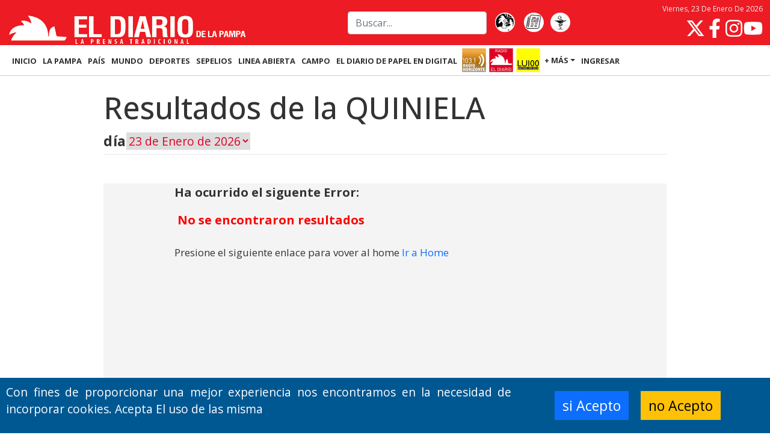

--- FILE ---
content_type: text/css
request_url: https://www.eldiariodelapampa.com.ar/css/Vistas/794.css?20260123_000349_1
body_size: 7414
content:
@import url("https://fonts.googleapis.com/css2?family=Lato:wght@300;400;700;900&family=Open+Sans:wght@300;400;500;600;700&family=Roboto:ital,wght@0,300;0,400;0,700;1,100&display=swap");@font-face {  font-family: "Lato-fallback";  src: local(Arial);  size-adjust: 98%;  descent-override: 10%;}:root {  --font-basic: -apple-system, BlinkMacSystemFont, "Segoe UI", Roboto,    "Helvetica Neue", Arial, "Noto Sans", sans-serif, "Apple Color Emoji",    "Segoe UI Emoji", "Segoe UI Symbol", "Noto Color Emoji";  --width-menu-mobile: 310px;  --width-translate-show-menu: -310px;  --brand: #df0024;  --brand-darker: #ca0022;}* {  box-sizing: border-box;}*:focus {  outline: none;  text-decoration: none;}picture::before {  content: " ";  background-image: url("/img/lapampa/bglogo.webp");  width: 100px;  height: 79px;  opacity: 20%;}html {  font-size: 100%;}body {  margin: 0;  font-family: -apple-system, BlinkMacSystemFont, "Segoe UI", Roboto,    "Helvetica Neue", Arial, "Noto Sans", sans-serif, "Apple Color Emoji",    "Segoe UI Emoji", "Segoe UI Symbol", "Noto Color Emoji";  font-size: 1rem;  font-weight: 400;  line-height: 1.5;  text-align: left;  background-color: #fff;  color: #eceeef;  margin: 0px;  width: 100%;  max-width: unset;  transition: 0.5s ease;}.container {  width: 83rem;  max-width: 83rem;}@media only all and (min-width: 60rem) and (max-width: 82.99rem) {  .container {    width: 60rem;  }}@media only all and (min-width: 48rem) and (max-width: 59.99rem) {  .container {    /* width: 48rem; */    width: 100%;    margin-right: 0;    max-width: 100%;  }}@media only all and (min-width: 30.01rem) and (max-width: 47.99rem) {  .container {    /* width: 30rem; */    width: 100%;    max-width: 100%;  }}@media only all and (max-width: 30rem) {  .container {    width: 100%;    padding: 0;  }}article[data-element="content"] {  padding: 10px;  box-sizing: border-box;}section[data-element="container"] {  display: -ms-flexbox;  display: flex;  -ms-flex-wrap: wrap;  flex-wrap: wrap;}::-moz-selection {  color: #fff;  background: #f1910f !important;}::selection {  color: #fff;  background: #f1910f !important;}a:hover,a:active,a {  text-decoration: none;}.nopadding {  padding: 0;}p:empty {  padding: 0;  margin: 0;}svg.icon {  width: 1rem;  height: 1rem;}svg.icon {  width: 1rem;  height: 1rem;}svg.icon.icon-x2 {  width: 1.5rem;  height: 1.5rem;}svg.icon.icon-x3 {  width: 2rem;  height: 2rem;}svg.icon.icon-x4 {  width: 2.5em;  height: 2.5rem;}svg.icon.icon-x5 {  width: 3rem;  height: 3rem;}span[data-exp-com="SDT_COMPRIMIR2"] {  letter-spacing: -0.05em;}span[data-exp-com="SDT_COMPRIMIR1"] {  letter-spacing: -0.02em;}span[data-exp-com="SDT_EXPANDIR1"] {  letter-spacing: 0.02em;}span[data-exp-com="SDT_EXPANDIR2"] {  letter-spacing: 0.05em;}/**********ESTILO PARA MENU**********/.mainmenu .mainmenu-header {  margin: 0; background-color: #ed1b24;  border: none;  z-index: 1000;  display: flex;  height: 75px;  transition: all 200ms ease-in-out;}.mainmenu .mainmenu-header > .container > div:last-child {  width: 19%;  flex: 19%;}.mainmenu .navbar-header {  flex: 0 26%;  width: 26px;}.mainmenu .navbar-logo {  height: 100%;  flex-basis: 39% !important;}.mainmenu .navbar-logo a {  height: fit-content;}/* LOGOLOGO.mainmenu .navbar-logo img {  position: relative;  max-height: 70px;  transition: all 300ms ease-in-out;  width: 482px;}*/.navbar-dark .navbar-toggler {  border: none;}.mainmenu .toggle-button {  display: none;}.mainmenu .toggle-button svg {  transition: transform 0.5s ease-in;  width: 35px;  height: 35px;  color: white;}.mainmenu nav {  padding: 0;  padding-bottom: 0.5rem;}.mainmenu nav .navbar-collapse {  position: initial;  border-bottom: 1px solid #afafafa3;  padding: 0 15px;}.mainmenu nav li {  word-wrap: break-word;  word-break: break-all;}.mainmenu nav .navbar-collapse > ul > li:hover > a {  color: #757575 !important;}.mainmenu nav li.open a,.mainmenu nav li.open a:hover,.mainmenu nav li a:hover {  background-color: transparent;}.mainmenu nav .navbar-collapse > ul > li > a {  white-space: normal;  font-weight: 700;  color: #2f2f2f;  padding: 0 5px;  font-family: "Open Sans";  font-size: 0.8em;  text-transform: uppercase;}.mainmenu nav li a.nav-video,.mainmenu nav li a.nav-video i {  color: #df0024;}.mainmenu nav li a.nav-video i {  vertical-align: middle;  margin-right: 0.2rem;}.mainmenu nav li a.searchquery i {  vertical-align: middle;  margin-right: 0.2rem;}.mainmenu nav li .nav-subsecciones.dropdown-menu {  background: #4a4a4a;  margin-top: -0.5rem;  left: 0;  right: 0;  border-radius: 0 0 5px 5px;}.mainmenu nav li.open .nav-subsecciones {  position: fixed;  left: 50%;  transform: translateX(-50%);  margin-top: 5px;  border: 0;}.mainmenu nav li.open .nav-subsecciones > div {  display: flex;}.mainmenu nav li.open .nav-subsecciones .back-subseccion {  display: none;}.mainmenu nav li .nav-subsecciones .nav-subsecciones-left {  -webkit-box-flex: 0;  -moz-box-flex: 0;  box-flex: 0;  -webkit-flex: 0 50%;  -moz-flex: 0 50%;  -ms-flex: 0 50%;  flex: 0 50%;  width: 50%;  line-height: normal;  font-size: 0.85rem;  font-weight: bold;}.mainmenu nav li .nav-subsecciones .nav-subsecciones-right {  -webkit-box-flex: 0;  -moz-box-flex: 0;  box-flex: 0;  -webkit-flex: 0 50%;  -moz-flex: 0 50%;  -ms-flex: 0 50%;  flex: 0 50%;  width: 50%;}.mainmenu nav li .nav-subsecciones .nav-subsecciones-right {  margin: 0.0125rem 1rem;  padding: 0px 0 0 0;  margin-bottom: 50px;}.mainmenu  nav  li  .nav-subsecciones  .nav-subsecciones-right  > .tapa  > .tapa-titulo {  font-size: 1.75rem;  font-family: "Lato", "Lato-fallback";  font-weight: 700;}.mainmenu nav li .nav-subsecciones .nav-subsecciones-right > .tapa > .tapa-img {  text-align: center;  margin-bottom: 1.5rem !important;}.mainmenu  nav  li  .nav-subsecciones  .nav-subsecciones-right  > .tapa  > .tapa-img  img {  max-width: 100%;  max-height: calc(80vh - 100px);  width: auto;  height: auto;}.mainmenu nav li .nav-subsecciones .nav-subsecciones-right > .farmacias-turno {  color: white;  font-family: var(--font-basic);  font-size: 0.85rem;  font-weight: 700;}.mainmenu  nav  li  .nav-subsecciones  .nav-subsecciones-right  > .farmacias-turno  > .title {  font-size: 1.2em;  word-break: break-word;  border-bottom: 2px solid #b5b5b5c7;}.mainmenu  nav  li  .nav-subsecciones  .nav-subsecciones-right  > .farmacias-turno  > .title  > a {  padding: 0;  color: white;}.mainmenu  nav  li  .nav-subsecciones  .nav-subsecciones-right  > .farmacias-turno  > .farmacias-turno-lista  > p {  margin: 1rem 0;}.mainmenu  nav  li  .nav-subsecciones  .nav-subsecciones-left  .menu-edicion-digital {  color: white;}.nav-subsecciones  .nav-subsecciones-left  .menu-edicion-digital  .menu-edicion-digital-titulo {  margin-left: 15px;  font-size: 2.5em;  font-family: "Lato", "Lato-fallback";  opacity: 1;  font-weight: 900;  color: white;  margin-top: 15px;  border: 0;}.nav-subsecciones  .nav-subsecciones-left  .menu-edicion-digital  .menu-edicion-digital-list {  display: -webkit-box;  display: -moz-box;  display: box;  display: -webkit-flex;  display: -moz-flex;  display: -ms-flexbox;  display: flex;  -webkit-flex-flow: row wrap;  -moz-flex-flow: row wrap;  flex-flow: row wrap;  margin: 0rem 2.8rem !important;  padding: 1rem 0;}.nav-subsecciones  .nav-subsecciones-left  .menu-edicion-digital  .menu-edicion-digital-list  li {  display: inline-block;  list-style: none;  background-color: #343a40;  margin-bottom: 0.625rem;  border: none;  padding: 0.5rem;  margin-right: 0;  margin-left: 0.25rem !important;}.nav-subsecciones  .nav-subsecciones-left  .menu-edicion-digital  .menu-edicion-digital-list  li  a {  color: rgb(255, 193, 7);  display: block;  font-weight: 700;  font-size: 0.85rem;  font-family: var(--font-basic);  text-shadow: none;}.nav-subsecciones .nav-subsecciones-left .cotizacion-frame {  padding: 0.469rem 0;}.nav-subsecciones .nav-subsecciones-left .clima {  display: flex;  justify-content: center;  align-items: center;}.nav-subsecciones .nav-subsecciones-left .cotizacion-frame:hover,.nav-subsecciones .nav-subsecciones-left .cotizacion-frame:hover a:hover {  color: #f1910f;}.nav-subsecciones .nav-subsecciones-left .cotizacion-frame a {  color: #fff;}.mainmenu nav li .nav-subsecciones .nav-subsecciones-left > .paperAd {  padding: 0.469rem 0;  padding-right: 1.5rem !important;  margin: 0.0125rem 1rem;}.mainmenu nav li .nav-subsecciones .nav-subsecciones-left > .paperAd img {  max-width: 100%;}.mainmenu  nav  li  .nav-subsecciones  .nav-subsecciones-right  > .tapa  > .tapa-titulo {  font-size: 1.75rem;  font-family: "Lato", "Lato-fallback";  font-weight: 700;  color: white;  min-width: 100px;   width: fit-content;   overflow: hidden;  padding: 5px 10px;  background-color: #333;  margin-left: auto;  margin-right: auto;}.mainmenu nav li button.radio-popup {  border: 0;  margin: 0;  padding: 0;  width: 40px;  height: 40px;  background-color: transparent;  margin: 5px 2.5px;}.mainmenu nav li button.radio-popup > img {  width: 100%;  height: 100%;}.mainmenu #moreSections {  align-self: stretch;  display: flex;  justify-content: center;  align-items: center;}.mainmenu #moreSections a {  display: flex;  align-items: center;}.mainmenu .navbar-busqueda {  flex-basis: 19% !important;}.mainmenu .navbar-botones img {  height: auto;  width: 44px;}.mainmenu .navbar-botones a {  display: flex;  justify-content: center;  align-items: center;}#tools-nav-bar2 ul.navbar-nav {  align-items: center;}.mainmenu .date {  text-transform: capitalize;  right: 0;  font-size: 12px;  transition: height 100ms ease-in;  height: 18px;}.mainmenu .nav-redes {  flex: auto;  display: flex;  justify-content: flex-end;  gap: 20px;  align-items: center;  min-height: 45px;  transition: all 0.2s ease;}.mainmenu .nav-redes svg {  width: 2rem;  height: 2rem;  transition: all 0.1s;  color: white;}.mainmenu .nav-redes a {  color: #4a4a4a;  text-transform: uppercase;  font-family: "Lato", Helvetica, "Lato-fallback";  font-weight: 900;  font-size: 14px;}.mainmenu .nav-redes a:hover {  color: #0056b3;}/**ESTILO PARA MENU FIJO**/.mainmenu-header.affix {  position: fixed;  top: 0;  width: 100%;  z-index: 30;  transition: margin-left 400ms ease-in-out, box-shadow 0.3s;  height: 55px;}#fixMenu.affix + .affix-placeholder {  height: 75px;}.mainmenu .navbar-logo img {  position: relative;  max-height: 70px;  transition: all 300ms ease-in-out;  width: 482px;}.mainmenu-header.affix .navbar-logo img {  max-height: 50px !important;  width: 365.15px;  height: 50px;}.mainmenu-header.affix .date {  height: 0;  overflow: hidden;}.radios-mobile,.busqueda-mobile {  display: none;}.radio-reproduciendo {  max-height: 0;  overflow: hidden;  transition: max-height 200ms ease;}.radio-reproduciendo.visible {  max-height: 132px;}.radio-reproduciendo__titulo {  margin-left: 15px;  font-size: 1.5em;  font-family: lato, "Lato-fallback";  opacity: 1;  font-weight: 900;  color: #fff;  margin-top: 15px;  border: 0;}.radio-reproduciendo__imagen {  height: 80px;  width: 80px;}.radio-reproduciendo__volumen {  position: relative;  display: flex;  justify-content: space-between;  align-items: center;  gap: 5px;}.radio-reproduciendo__range {  min-width: 0;  width: 100%;}.radio-reproduciendo__volumen::before {  content: "";  width: 14px;  display: block;  -webkit-mask-image: url("/img/lapampa/sprites.svg#volume-low");  mask-image: url("/img/lapampa/sprites.svg#volume-low");  height: 15px;  background-color: white;  flex: 0 0 auto;}.radio-reproduciendo__volumen::after {  content: "";  display: block;  -webkit-mask-image: url("/img/lapampa/sprites.svg#volume-high");  mask-image: url("/img/lapampa/sprites.svg#volume-high");  width: 16px;  height: 17px;  background-color: white;  flex: 0 0 auto;}.radio-reproduciendo__logo {  position: relative;  border: 0;  padding: 0;  background-color: transparent;  cursor: pointer;}.radio-reproduciendo__logo::before {  content: "";  display: block;  position: absolute;  left: 23px;  top: 17px;  width: 30px;  height: 40px;  box-sizing: border-box;  border-color: transparent transparent transparent rgba(255, 255, 255, 0.7);  border-style: double;  border-width: 0px 0px 0px 30px;  transition: border-style 200ms ease, border-width 200ms ease;}.radio-reproduciendo__logo.paused::before {  border-style: solid;  border-width: 20px 0px 20px 30px;}.radio-reproduciendo__logo::after {  content: "";  display: block;  position: absolute;  left: 0;  top: 0;  width: 100%;  height: 100%;  background: radial-gradient(rgba(0, 0, 0, 0.2), transparent);  z-index: 2;}.radio-reproduciendo__logo::before {  border-color: transparent transparent transparent rgba(255, 255, 255, 0.9);  z-index: 3;  filter: drop-shadow(1px 1px 2px rgba(0, 0, 0, 0.45));}.radio-reproduciendo__radio {  font-size: 1.2em;  font-family: lato, "Lato-fallback";  opacity: 1;  font-weight: 600;  color: #fff;  border: 0;}/* .mainmenu-header:not(.affix) .nav-redes .nav-redes-youtube {    display: none;} */@media (max-width: 1399px) {    .mainmenu .navbar-logo img {        position: relative;        max-height: 55px;        transition: all 300ms ease-in-out;        width: 402px;    }}@media only screen and (max-width: 991px) {  .mainmenu .mainmenu-header {    height: 65px;  }  #fixMenu.affix + .affix-placeholder {    height: 65px;  }  main {    margin-bottom: 0;  }  .radios-mobile {    display: flex;    margin: 0 15px;  }  .radios-mobile > a {width: 40px;  }  .radios-mobile > a img {width: 40px;height: 40px;object-fit: cover;  }  .radios-mobile button.radio-popup {margin: 0;  }  .radios-mobile__titulo {    margin-left: 15px;    font-size: 1.5em;    font-family: lato, "Lato-fallback";    opacity: 1;    font-weight: 900;    color: #fff;    margin-top: 15px;    border: 0;    margin: 0;  }.radio-popup.lu100,.radio-popup.horizonte,.radio-popup.eldiario {  position: relative;}.radio-popup.lu100.reproduciendo::before,.radio-popup.horizonte.reproduciendo::before,.radio-popup.eldiario.reproduciendo::before {  border-style: double;  border-width: 0 0 0 9px;}  .radios-mobile .radio-popup.lu100.reproduciendo::before,.radios-mobile .radio-popup.horizonte.reproduciendo::before,.radios-mobile .radio-popup.eldiario.reproduciendo::before {  border-style: double;  border-width:0 0 0 12px;}  .radio-popup.lu100::before,.radio-popup.horizonte::before,.radio-popup.eldiario::before {  content: "";  display: block;  position: absolute;  left: 9px;  top: 6px;  width: 20px;  height: 20px;  box-sizing: border-box;  border-color: transparent transparent transparent rgba(0,0,0,0.5);  border-style: solid;  border-width: 10px 0 10px 20px;  transition: border-style 200ms ease, border-width 200ms ease;}      .radio-popup.lu100::before {    left: 12px;    top: 6px;    height: 8px;    border-color: transparent transparent transparent rgba(0,0,0,0.5);    border-width: 4.5px 0 4.5px 9px;  }  .radio-popup.horizonte::before {    left: 13px;    top: 5px;    height: 8px;    border-color: transparent transparent transparent rgba(254,255,255,0.8);    border-width: 4.5px 0 4.5px 9px;  }  .radio-popup.eldiario::before {    left: 12px;    top: 11px;    height: 8px;    border-color: transparent transparent transparent rgba(0,0,0,0.6);    border-width: 4.5px 0 4.5px 9px;  } .radios-mobile .radio-popup.lu100::before,.radios-mobile .radio-popup.horizonte::before,.radios-mobile .radio-popup.eldiario::before { left:14px; top:2px; width:12px; height:12px; border-width:6px 0 6px 12px;  }.radios-mobile .radio-popup.lu100::before {top: 4px;}.radios-mobile .radio-popup.eldiario::before {top: 16px;}  .busqueda-mobile {    margin: 5px 15px 10px 15px;    display: block;  }  .busqueda-mobile__form {    position: relative;    height: 40px;  }  .busqueda-mobile__form button {    position: absolute;    right: 0;    top: 0;    background-color: transparent;    border: 0;    margin: 0;    padding: 5px 10px;  }  .busqueda-mobile__form input {    border-radius: 3px;  }  .busqueda-mobile__form svg {    width: 30px;    height: 30px;    color: #444;  }  .verMas-contenedor {    margin: 15px 0 0 0 !important;    padding-bottom: 15px !important;  }  .mainmenu .mainmenu-header {    transition: margin-left 400ms ease-in-out;    width: 100vw;  }  .mainmenu .mainmenu-header > .container {    width: 100%;  }  .mainmenu .navbar-header {    flex: 100%;    width: 100%;    display: -webkit-box;    display: -moz-box;    display: box;    display: -webkit-flex;    display: -moz-flex;    display: -ms-flexbox;    display: flex;    justify-content: space-around;  }  .mainmenu .toggle-button {    display: block;    order: 10;  }  .mainmenu .navbar-logo {    float: left;  }  .mainmenu-header .navbar-logo img,  .mainmenu-header.affix .navbar-logo img {    height: 40px;    width: auto;  }  .mainmenu nav,  .mainmenu .navbar-redes {    display: none;  }  /**ESTILO COLLAPSE**/  body.menu-collapse {    overflow: hidden;    height: 0;    width: 100vw;  }  body > * {    transition: margin-left 400ms ease-in-out;    margin-left: 0 !important;  }  body.menu-collapse > * {    left: inherit;    margin-left: var(--width-translate-show-menu) !important;    /*        z-index: -1;*/  }  body.menu-collapse > main {    box-shadow: 2px 2px 5px rgba(0, 0, 0, 0.3);  }  body.menu-collapse .mainmenu .toggle-button svg {    transform: rotate(90deg);    transform-origin: center;  }  .mainmenu nav {    position: fixed;    display: block !important;    right: var(--width-translate-show-menu);    transition: all 400ms ease-in-out;    width: var(--width-menu-mobile);    top: 0px;    height: 101vh;    margin: 0px !important;    padding: 0;    background-color: rgb(51, 51, 51) !important;    overflow-y: auto;    overflow-x: hidden;    z-index: 10;    padding-bottom: 30px;  }  body.menu-collapse nav {    right: 0;  }  .mainmenu nav.subseccion-open {    width: var(--width-menu-mobile);    transform: translateX(var(--width-translate-show-menu));  }  .mainmenu nav li {    border: none;    padding: 0;    margin: 0;    border-top: 1px solid #33333340 !important;    background: #464545;  }  .mainmenu nav li:hover {    background: #df0024 !important;  }  /*.mainmenu nav li a {    padding: 0.938rem;    color: #eceeef;    font-family: -apple-system, BlinkMacSystemFont, "Segoe UI", Roboto, "Helvetica Neue", Arial, "Noto Sans", sans-serif, "Apple Color Emoji", "Segoe UI Emoji", "Segoe UI Symbol", "Noto Color Emoji";    font-size: 14px;    font-weight: 400;    line-height: 1.5;}*/  body .mainmenu .overlay-button {    display: none;  }  body.menu-collapse .mainmenu .overlay-button {    display: block;    position: fixed;    width: 100%;    height: 100vh;    z-index: 1000;    top: 0;  }  .mainmenu nav li a.nav-video {    color: #eceeef;  }  .mainmenu nav li .nav-subsecciones {    position: absolute;    top: 0px;    left: 0px !important;    width: var(--width-menu-mobile) !important;    margin-top: 0 !important;    display: block !important;  }  .mainmenu nav li .nav-subsecciones > div {    flex-direction: column-reverse;  }  .mainmenu nav li.open .nav-subsecciones > * {    padding: 0.938rem;    margin: 0;    color: #eceeef;  }  .mainmenu nav li .nav-subsecciones .nav-subsecciones-left,  .mainmenu nav li .nav-subsecciones .nav-subsecciones-right {    width: 100%;    font-size: 1rem;  }  .mainmenu nav li .nav-subsecciones .nav-subsecciones-right {    border-top: 1px solid #33333340 !important;  }  .nav-subsecciones    .nav-subsecciones-left    .menu-edicion-digital    .menu-edicion-digital-titulo {    font-size: 1.5rem;  }  .nav-subsecciones .nav-subsecciones-left .menu-edicion-digital {    border-top: none !important;  }  .nav-subsecciones    .nav-subsecciones-left    .menu-edicion-digital    .menu-edicion-digital-list {    flex-direction: column;    padding: 1em 0.938rem;    margin: 0 !important;  }  .nav-subsecciones    .nav-subsecciones-left    .menu-edicion-digital    .menu-edicion-digital-list    li {    border-top: 1px solid #33333340 !important;    background-color: transparent;    border: 0 !important;    padding: 0;    margin: 0px;  }  .nav-subsecciones    .nav-subsecciones-left    .menu-edicion-digital    .menu-edicion-digital-list    li    a {    color: white;    margin: 0;    font-size: 1rem;    font-weight: bold;    padding: 0.469rem 0;    white-space: normal;    overflow-wrap: break-word;    word-wrap: break-word;    word-break: break-all;    -webkit-transition: 0.35s ease;    -moz-transition: 0.35s ease;    transition: 0.35s ease;  }  .mainmenu    nav    li    .nav-subsecciones    .nav-subsecciones-left    .cotizacion-frame    > iframe {    height: 930px !important;    padding: 0 10px;  }  .mainmenu nav li .nav-subsecciones .nav-subsecciones-right {    margin: 0;    padding: 1em 0.938rem;  }  .mainmenu    nav    li    .nav-subsecciones    .nav-subsecciones-right    > .tapa    > .tapa-titulo {    font-size: 1.4rem;  }  .mainmenu    nav    li    .nav-subsecciones    .nav-subsecciones-right    > .farmacias-turno    > .title {    font-size: 1.4rem;  }  /**FIN ESTILO COLLAPSE**/}@media only screen and (max-width: 767px) {  .mainmenu .toggle-button svg {    width: 20px;    height: 20px;  }  .mainmenu button.radio-popup {    width: 32px;    height: 26px;  }  .navbar-dark .navbar-toggler {    width: 20px;    height: 20px;box-sizing: content-box;    padding: 0 !important;  }   .navbar-dark .navbar-toggler:focus {    box-shadow: none;  }   .navbar-logo .logo-ad {    flex: 0 0 50px;  }  .mainmenu .mainmenu-header {    height: 88px;  }  #fixMenu.affix + .affix-placeholder {    height: 88px;  }  .mainmenu-header > .container {    border-bottom: 1px solid white;  }  .sub-menu {    background-color: transparent;    min-height: 30px;    column-gap: 15px;    border-bottom: solid 4px #aaaaa8;    z-index: 1000;    position: relative;  }  .sub-menu > button {    background-color: transparent;    border: 0;    margin-top: -2px;  }  .sub-menu > a img,  .sub-menu > button img {    width: 20px;    height: 20px;  }  .sub-menu > a img {    object-fit: cover;    object-position: center;  }  .mainmenu .mainmenu-header {    flex-flow: column nowrap;    justify-content: flex-start;  }  .mainmenu-header .navbar-logo a>img,  .mainmenu-header.affix .navbar-logo a>img {    height: auto;    width: 100%;  }  .mainmenu .navbar-logo a {    margin-bottom: 0px;  }    .mainmenu .toggle-button {    position: absolute;    top: -1px;    right: 8px;  }}/**FIN ESTILO PARA MENU FIJO**//**ESTILO MOVIL MENU**//* @media only screen and (min-width: 992px) and (max-width: 1199px) {  .mainmenu .navbar-logo img {    height: 50px;  }} */.mainmenu nav {    justify-content: center;  }/**********FIN ESTILO PARA MENU**********//**********ESTILOS PARA BLOQUES ESPECIALES***************/main .bloque-resumen-semanal.oculto {  display: none;}.menu-tools-left ~ main .bloque-resumen-semanal.oculto {  display: flex;}main .bloque-madrugada.oculto {  display: none;}.menu-tools-left ~ main .bloque-madrugada.oculto {  display: flex;}.bloque-madrugada .nota-solo-imagen img {  max-height: 455px;}.bloque-resumen-semanal > header {  display: flex;  justify-content: center;  align-items: center;  background-color: var(--brand-darker);  font-size: 32px;  line-height: 48px;  height: 80px;  font-family: "Segoe UI", sans-serif;}.bloque-resumen-semanal {  background-image: linear-gradient(    to top,    var(--brand-darker),    var(--brand-darker) 140px,    transparent 140px  );}.bloque-resumen-semanal:after {  content: "";  display: flex;  background-color: var(--brand-darker);  background-image: url("/img/lapampa/logo-diariodigital.webp");  width: 100%;  height: 75px;  background-position: 50% 50%;  background-repeat: no-repeat;  background-size: 45% auto;  margin-bottom: 30px;  margin-top: -10px;}.araucanito-header {  display: flex;  justify-content: space-between;}.araucanito-header__banner {  display: flex;  align-items: center;  justify-content: flex-end;}/********** ESTILO PARA FOOTER**********/footer {  background-color: #a70103;  padding-top: 1rem;}footer .footer-menu {  position: relative;  padding: 0 3rem;  margin: 0 3rem;}footer .footer-menu ul {  display: -webkit-box;  display: -moz-box;  display: box;  display: -webkit-flex;  display: -moz-flex;  display: -ms-flexbox;  -webkit-flex-flow: row wrap;  -moz-flex-flow: row wrap;  flex-flow: row wrap;  align-items: center;  justify-content: space-between;  padding: 0;  margin-top: 1rem;}footer .footer-menu ul li {  list-style: none;  display: inline-block;  padding: 0.5rem 1rem;}footer .footer-menu ul li a,footer .footer-menu ul li a:hover {  text-decoration: none;  color: #ffc107;  font-weight: bold;  font-family: var(--font-basic);}footer .footer-data {  display: -webkit-box;  display: -moz-box;  display: box;  display: -webkit-flex;  display: -moz-flex;  display: -ms-flexbox;  display: flex;  -webkit-flex-flow: row wrap;  -moz-flex-flow: row wrap;  flex-flow: row wrap;  list-style: none;  padding: 0;  text-rendering: optimizespeed;  padding: 3rem 0;}footer .footer-data > * {  margin: 0.625rem 0;  padding: 0.938rem;}footer .footer-data .logo img {  max-width: 100%;}footer .footer-data ul li {  list-style: none;  font-size: 80%;  font-weight: 400;}@media only screen and (min-width: 961px) {  footer .footer-data .logo {    flex: 0 16%;  }  section[data-element="container"].front-varias header {    margin-left: 10px;  }}@media only screen and (max-width: 991px) {  footer .footer-menu ul {    border-bottom: 1px solid #bc3e3f;    border-top: 1px solid #bc3e3f;    padding-bottom: 2rem;  }  footer .footer-menu ul li {    padding-left: 1rem;    padding-right: 1rem;  }  footer {    margin: auto;  }  footer .footer-menu {    padding: 0;    margin: 0;  }}/********** FIN ESTILO PARA FOOTER**********//********** INICIO ESTILO PARA CONTENIDO**********/main {  background-color: white;}main img {  max-width: 100%;  height: auto;}.titulo-seccion {  border-top: 2px solid #fbfbfb;  line-height: 0.5em;  padding-top: 15px;  padding-bottom: 5px;  color: #424753;  font-family: "Lato", "Lato-fallback";  font-weight: 700;  font-size: 2rem;  padding-left: 15px;}.vivo-flotante.activo.offscreen {  position: fixed;  left: -300px;  background-color: var(--brand-darker);  bottom: 20px;  z-index: 10;  width: 300px;  transform: translateX(300px);  transition: transform 500ms ease-out;}@media only screen and (max-width: 575px) {  article[data-element="content"] {    margin-bottom: 15px;    padding: 0;  }  .titulo-seccion {    font-size: 2.5rem;    line-height: 1.1;  }}.front-vivo {  background-color: var(--brand-darker);}.front-30anios {--container-background:#dad7c7;  background-color: #dad7c7;}.leyenda-tapa {  font-family: lato, "Lato-fallback", var(--font-basic); --caption-font-size: 24px;  font-weight: 900;  display: flex;  flex-flow: column;  align-items: center;  color:#fafafa;}.leyenda-titulo {  background-color: black;  display: inline-block;  color:#fafafa;  padding: 0 5px;}.leyenda-texto {  color: #494949;  display: inline-block;  margin-top: 10px;}.leyenda-texto .nombre {  color: #d9172a;}.front-deportes {  background-image: url(../../img/lapampa/araucanito-bg21.jpg);  /*margin: 0 -15px !important;*/  background-repeat: no-repeat;  background-size: cover;  background-attachment: fixed;  background-position: 0 0;  padding: 2em 2em !important;}.front-deportes > header {  font-family: "Open Sans", "Lato", Arial;  color: white;  font-size: 1.75rem;  text-align: center;  margin-bottom: 0.5rem;  line-height: 1.2;  font-weight: 700;}.front-salud {  padding: 30px !important;  --container-background:#03c2da;  background: #03c2da;}section[data-element="container"].front-salud > header {  margin: 0;  background: white;  padding: 0.2em 0.5em 0.2em 0.5em;  color: black;  border-radius: 15px 15px 5px;  color: black;  font-family: "Lato", "Lato-fallback";  opacity: 1;  font-size: 2.5em;  font-weight: 900 !important;  width: fit-content;}section[data-element="container"].front-campo {  background-color: #eaeaaf;  padding: 1.2em 0.5em !important;}section[data-element="container"].front-qatar {  background: rgb(116,19,76);  background: linear-gradient(180deg, rgba(116,19,76,0.8015581232492998) 0%, rgba(255,255,255,1) 20%, rgba(255,255,255,1) 80%, rgba(116,19,76,0.804359243697479) 100%);  padding: 1.2em 0.5em !important;}section[data-element="container"].front-opinion {  background-color: #262626;  padding: 1.2em 0.5em !important;}section[data-element="container"].front-espectaculos {  background-color: #610c9b;  padding: 1.2em 0.5em !important;}section[data-element="container"].front-especiales > header {  margin: 0;  background: red;  padding: 0.2em 0.5em 0.2em 0.5em;  color: black;  border-radius: 15px 15px 5px;  color: black;  font-family: "Lato", "Lato-fallback";  opacity: 1;  font-size: 2.5em;  font-weight: 900 !important;}section[data-element="container"].front-culturales {  background-color: #3b453e;  padding: 1.2em 0.5em !important;}section[data-element="container"].front-videos-tendencias {  background-color: #bbbbbb;  padding: 1.2em 0.5em !important;}section[data-element="container"].front-videos-sugeridos {  background-color: #bbbbbb;  padding: 1.2em 0.5em !important;}section[data-element="container"].front-tecnologia {  background-color: #a3e0fb;  padding: 1.2em 0.5em !important;}section[data-element="container"].front-especiales {  background-color: #8a95a1;  padding: 1.2em 0.5em !important;}section[data-element="container"].front-varias {  background-color: #f1910f;  padding: 1.2em 0.5em !important;}section[data-element="container"].front-varias header {  font-size: 1.5rem;  line-height: 1.2;  font-weight: 700;  color: white;  /*height: 12rem;*/}section[data-element="container"].front-image-full > header {  position: relative;  z-index: 1;  padding: 0.938rem 1.876rem;  border: 1px solid #dee2e6 !important;}section[data-element="container"].front-image-full > header img {  z-index: -1;  position: absolute;  top: 0;  left: 0;  object-fit: cover;  width: 100%;  height: 100%;}section[data-element="container"].front-blanco {  background-color: #ffffff;}section[data-element="container"].front-turismo {  background-color: #fcffce;}section[data-element="container"].front-ambiental {  background-color: #d3f7fa;}section[data-element="container"].front-ciencia {  background-color: #dddddd;}.front-cocina-gastronomia {  background-color: #ffc5c5;}section[data-element="container"].front-linea-abierta > header {  margin-left: 15px;  font-size: 1.5em;  font-family: "Lato", "Lato-fallback";  opacity: 1;  font-weight: 900 !important;  border-bottom: 1px solid #b1b1b1;  padding-right: 35px;  padding-left: 0px;  margin-bottom: 15px;  display: inline-block;  padding-bottom: 5px;  color: #424242;}section[data-element="container"].front-btn-seccion {  justify-content: flex-end;  --caption-font-size:16px;}section[data-element="container"].front-btn-seccion > header {  border: 1px solid white;  padding: 0.5em 1.5em;  border-radius: 5px;  margin-top: 15px;  display: inline-block;  width: fit-content;}section[data-element="container"].front-btn-seccion > header a {  color: white;  font-family: var(--font-basic);}section[data-element="container"].front-btn-seccion.dark > header {  border-color: #949196;}section[data-element="container"].front-btn-seccion.dark > header a {  color: #424242 !important;}section[data-element="container"].front-header-subrayado> header {  margin-left: 15px;  font-family: "Lato", "Lato-fallback";  opacity: 1;  font-weight: 900 !important;  border-bottom: 1px solid #b1b1b1;  padding-right: 35px;  padding-left: 0px;  margin-bottom: 15px;  color: #424242;}@media only all and  (max-width: 47.99rem){  section[data-element="container"].entrevistas  > header {    --caption-font-size:18px;    line-height: 1.2rem;  }}section[data-element="container"].front-header-subrayado.text-white > header {  color: white;  border-bottom: 1px solid white;}section[data-element="container"].front-los-mas-leidos > header {  --caption-font-size: 1.5em;}section[data-element="container"].front-los-mas-leidos  article[data-type="1000"] {  margin: 0;  display: inline-block;  border: 1px solid #e0e0e5;  padding: 0.938rem 1.876rem;  counter-reset: mas-visto;}section[data-element="container"].front-los-mas-leidos  article[data-type="1000"]  article:not(:last-child) {  list-style-type: none;  margin-left: 0;  padding: 0 !important;  margin-bottom: 0.625rem;  border-bottom: 1px solid #e0e0e5;}.separador > article:not(last-child):not(:empty),.separador > section:not(last-child) > article:not(:empty) {  border-bottom: 1px solid #e0e0e5;}.front-btn-sugerir > header {  display: flex;  height: 100%;  justify-content: flex-end;  align-items: center;  margin-right: 1rem;}/********** FIN ESTILO PARA CONTENIDO**********/.verMas-contenedor button {  border-radius: none;  background-color: #df0024;  font-size: 1.3rem;}.verMas-contenedor button:hover {  background-color: #a70103;}.verMas-contenedor button[disabled="true"] {  background-color: #cb0104;}.go-up {  box-shadow: 0px 0px 5px 0px #00000061;  background-color: #ce030799;}.embed-responsive iframe {  z-index: 3;}.swiper-button-prev,.swiper-button-next {  --swiper-navigation-size: 35px;  width: var(--swiper-navigation-size) !important;  height: 35px;  background: #ffffffb8;  border-radius: 50%;  --swiper-theme-color: rgb(51, 51, 51);  font-weight: 600;}[data-type="1300"] .swiper .swiper-button-prev:after,[data-type="1300"] .swiper .swiper-button-next:after {  --swiper-navigation-size: 21px;}/*para poner doble las publicidades de jungla*/.makeadshorizontal div.jbutler {  display: inline-block;  padding: 5px;}/* Utilidades */.centrar-contenido {  display: flex;  justify-content: center;  align-items: center;  width: 100%;}.ocupar-alto div {  width: 100%;  height: 100%;}.video-portada{    padding: 0;    background: 0;width: 30%;    aspect-ratio: 300/89;top: 10px;    right: 10px;    max-width: 150px;}.video-portada i,.video-portada span{display:none;    width: 40%;}.video-portada:before{    content: "";    background-image: url('../../img/lapampa/video-logo.webp');    background-size: 100% 100%;    height: 100%;    width: 100%;}.menu-usuario {    display: flex;    flex-direction: column;    max-height: 0;    width: 100%;    overflow: hidden;    opacity: 0;    transition: max-height 0.2s ease-out, opacity 0.2s linear;    box-shadow: 2px 2px 2px rgba(0, 0, 0, 0.2);    border: 1px solid #eee;    background-color: white;    position: absolute;    z-index: 100;}.dropdown-usuario:hover .menu-usuario {    max-height: 80px;    opacity: 1;}.dropdown-usuario  a,.dropdown-usuario .menu-usuario button {   white-space: normal;    font-weight: 700;    color: #2f2f2f;    padding: 0 10px;    font-family: open sans;    font-size: .8em;    text-transform: uppercase;}.dropdown-usuario .icon{border:1px solid;border-radius:50%;width:1.6rem;height:1.6rem;padding:3.5px;margin-right:5px;}.dropdown-usuario:hover .menu-usuario button {    text-align: left;    background-color: unset;    border: 0;}.dropdown-usuario:hover .menu-usuario a:hover,.dropdown-usuario:hover .menu-usuario button:hover {    text-decoration: none;    color: #d71344;}.mainmenu nav li .nav-subsecciones .usuario{    padding: 0 0.938rem;}.mainmenu nav li .nav-subsecciones .usuario a{    color: #fff;    margin: 0;    font-size: 1rem;    font-weight: 700;    padding: 0.469rem 0;    white-space: normal;    overflow-wrap: break-word;    word-wrap: break-word;    word-break: break-all;    -webkit-transition: .35s ease;    -moz-transition: .35s ease;    transition: .35s ease;}.mainmenu nav li .nav-subsecciones .usuario .login {display: flex;    justify-content: space-between;    width: 100%;}.mainmenu nav li .nav-subsecciones .usuario .login button {text-align:right;text-transform: uppercase;    font-size: 16px;    color: #ff475d;font-weight:600;border:none;background:transparent;}

--- FILE ---
content_type: text/css
request_url: https://www.eldiariodelapampa.com.ar/css/Vistas/874.css?20260120_210051_1
body_size: 1137
content:
.quiniela {    color: #333;}.quiniela .quiniela__header {    display: -ms-grid;    display: -moz-grid;    display: grid;    grid-template-columns: repeat(auto-fill, minmax(660px, 1fr));    margin-bottom: 22px;}.quiniela__header__title {    border-bottom: 1px solid #e6e6e6;    margin-bottom: 8px;    display: flex;    gap: 0 1rem;    align-items: flex-end;    flex-wrap: wrap;}.quiniela__header__title>.titulo {    font-size: 50px;}.quiniela__header__title>.dia {    color: #df0024;}.quiniela__header__title>.dia {    display: flex;    gap: .5rem;    font-size: 1.2em;    font-weight: bold;    align-items: center;    flex: 1 100%;    margin-bottom: .3rem;}.quiniela__header__title>.dia label {    color: #333;    margin: 0;    font-size: 1.2em;    font-weight: bold;    letter-spacing: 0.5px;}.quiniela__header__title>.dia #dateLottery {    border: none;    color: #df0024;}.quiniela__header__title .link-social {    display: flex;    justify-content: space-evenly;    margin: 0;    align-items: flex-end;    border-right: 0.5px solid #f4f4f4;    width: fit-content;}.quiniela__header__title .link-social a {    color: #000;    font-size: 22px;    padding-right: 5px;}.quiniela__header__another {    display: flex;    flex-wrap: wrap;    justify-content: space-evenly;}.quiniela section {    background-color: #F4F4F4;}.quiniela section>article {    margin-bottom: 10px;    width: 100%;    padding: 0px;}.quiniela__content>div>h3 {    color: #e0ff00;    font-size: 17px;    font-weight: bolder}.quiniela__content>div>ul {    margin: 1em 0;    padding-left: 40px;}.quiniela__content>div>ul>li:before {    content: ">";}.BL_MessageBox_Text {    font-size: 14px;    line-height: 20px;    padding: 10px 0px;}.BL_MessageBox_Title {    font-size: 16px;    line-height: 18px;    margin-bottom: 5px;}.publicidad {    margin-bottom: 10px;    max-width: 300px;}@media (min-width:768px) {    .quiniela {        display: flex;        justify-content: flex-end;        padding-top: 15px;    }}@media (max-width:768px) {    .quiniela__header__another {        display: none;    }    .quiniela__header__title>.titulo {        font-size: 28px;    }    .quiniela__header__title {        margin-top: 1em;    }    .publicidad {        margin: 10px auto;    }}@media only screen and (min-width:769px) and (max-width:992px) {    .quiniela .quiniela__header__title>.titulo {        font-size: 42px;    }}/*************estilos de las quinelas****************************/@media(min-width:480px) {    .pools-draws {        display: flex;        justify-content: space-between;        flex-wrap: wrap    }}@media (max-width:480px) {    .pools-draws {        text-align: center;    }}.pools-title {    background-color: #636268;    color: white;    text-align: center;    font-size: 36px;    line-height: 50px;}.pools {    width: 100%;}@media only screen and (min-width:992px) and (max-width:1200px) {    .pools-title {        font-size: 32px;        line-height: 40px;    }}/*************fin de estilos de las quinelas*********************//*************estilos de los sorteos****************************/.draw {    width: 20%;    padding: 10px;}.draw-title {    background-color: #d9d5d4;    min-height: 200px;    padding: 5px;    display: flex;    flex-direction: column;}.draw-title .name-draw {    font-size: 20px;    line-height: 30px;    color: black;    border-bottom: 1px solid #63626a;    text-align: center;    font-weight: 600;}.draw-title .header {    display: flex;    justify-content: center;    align-items: center;    align-self: stretch;    justify-self: stretch;    flex: 1;}.draw-title .header .result-header .header-digit {    font-size: 45px;    color: #df0024;    text-align: center;    padding: 5px;}.draw-title .header .result-header .noExist {    color: #1e73be;    text-align: center;}.draw-title .header .result-header p {    color: black;    font-weight: 600;}.draw-result>ul {    column-count: 2;    list-style: none;    padding: 0;}.draw-result .resultado-sorteo li:first-child {    color: #df0024;    font-weight: 700;}.draw-result .resultado-sorteo li::before {    content: attr(data-pos)")";    padding-right: 5px;    color: #df0024;}.draw-result .resultado-sorteo li {    font-weight: 500;    font-size: 22px;    padding-right: 15px;}.draw-result {    padding: 10px;}.btn-ver-resultados {    display: none;    font-size: 18px;    width: 100%;    color: #fff;    background-color: #b73c33;    border-color: #a42e2e;    border-radius: 0;}@media only screen and (min-width:769px) and (max-width:1400px) {    .draw-title {        min-height: 200px;    }    .draw-result .resultado-sorteo li {        font-size: 18px;        padding-right: 10px;    }}@media only screen and (min-width:992px) and (max-width:1200px) {    .draw-title {        min-height: 150px;    }    .draw-title .name-draw {        font-size: 16px;        line-height: 24px;    }    .draw-title .header .result-header .header-digit {        font-size: 39px;    }    .draw-result {        padding: 7px;    }    .draw-result .resultado-sorteo li {        font-size: 14px;        padding-right: 5px;    }}@media only screen and (min-width:480px) and (max-width:992px) {    .draw {        width: 50%;    }    .draw-result>ul {        justify-content: center;    }}@media (max-width:480px) {    .draw {        width: 100%;        max-width: 360px;        margin: auto;    }    .draw-title {        min-height: 150px;    }    .draw-title .header .result-header .header-digit {        font-size: 53px;    }    .draw-result {        padding: 0 15px;    }    .draw-result>ul {        height: 0%;        justify-content: space-evenly;        margin-top: -100%;        transition: all 1s;    }    .draw-result {        overflow: hidden;    }    .draw-result>ul.visible {        height: 100%;        padding-top: 5px;        margin-top: 5px;        margin-bottom: 10px;    }    .draw-result .resultado-sorteo li {        font-size: 20px;        padding-right: 5px;    }    .btn-ver-resultados {        display: block;    }}